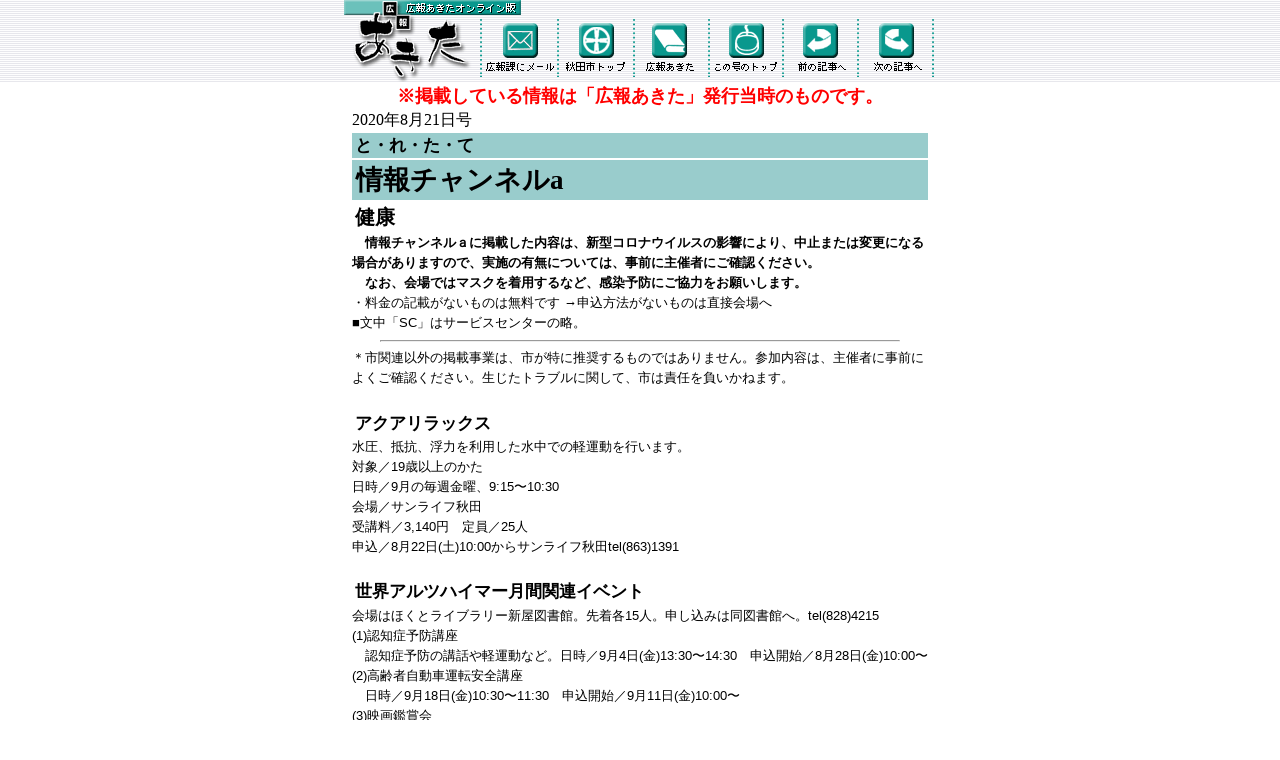

--- FILE ---
content_type: text/html
request_url: https://www.city.akita.akita.jp/city/pl/pb/koho/htm/20200821/082116.html
body_size: 6714
content:
<!DOCTYPE html PUBLIC "-//W3C//DTD XHTML 1.0 Transitional//EN" "http://www.w3.org/TR/xhtml1/DTD/xhtml1-transitional.dtd">
<html lang="ja" xml:lang="ja" xmlns="http://www.w3.org/1999/xhtml">
<head>
<meta http-equiv="Content-Type" content="text/html; charset=UTF-8" />
<title>秋田市 - 広報あきた令和2年（2020）8月21日号</title>
<link href="kohouakita.css" rel="stylesheet" type="text/css" />
<meta name="viewport" content="width=device-width; initial-scale=1.0" />
<meta http-equiv="Content-Style-Type" content="text/css" />
<meta name="GENERATOR" content="JustSystems Homepage Builder Version 17.0.15.0 for Windows" />
</head>
<body bgcolor="white" leftmargin="0" marginheight="0" marginwidth="0" topmargin="0">
		<center>
			<div class="head"> <img src="img/contents.gif" height="82" width="593" usemap="#map1" align="bottom" border="0" /><map name="map1">
  <area shape="rect" coords="160,24,191,57" href="mailto:ro-plpb@city.akita.akita.jp" />
  <area shape="rect" coords="534,22,570,56" href="082117.html" />
  <area shape="rect" coords="460,23,495,57" href="082115.html" />
  <area shape="rect" coords="385,24,420,58" href="0821.html" />
  <area shape="rect" coords="308,24,343,57" href="http://www.city.akita.akita.jp/city/pl/pb/koho/default.htm" />
  <area shape="rect" coords="235,24,270,57" href="http://www.city.akita.akita.jp/" />
</map></div>
			<table width="580" border="0" cellspacing="2" cellpadding="0">
				<tr>
					<td>
						<div align="center">
							<font size="+1" color="red"><strong>※掲載している情報は「広報あきた」発行当時のものです。</strong></font></div>
					</td>
				</tr>
				<tr>
					<td>
						<div align="left">
							2020年8月21日号</div>
					</td>
				</tr>
				<tr>
					<td bgcolor="#99cccc">
						<div align="left">
							<h3>と・れ・た・て</h3>
						</div>
					</td>
				</tr>
				<tr>
					<td bgcolor="#99cccc">
						<div align="left">
							<h1>情報チャンネルa</h1>
						</div>
					</td>
				</tr>
				<tr>
					<td>
						<div align="left">
							<h2>健康</h2>
						</div>
					</td>
				</tr>
				<tr>
					<td class="text" valign="top">
						<div align="left">
							<b>　情報チャンネルａに掲載した内容は、新型コロナウイルスの影響により、中止または変更になる場合がありますので、実施の有無については、事前に主催者にご確認ください。<br/>
								　なお、会場ではマスクを着用するなど、感染予防にご協力をお願いします。<br/>
								
										</b>・料金の記載がないものは無料です →申込方法がないものは直接会場へ<br/>
							■文中「SC」はサービスセンターの略。
							<hr width="90%"/>
							<font size="-1">＊市関連以外の掲載事業は、市が特に推奨するものではありません。参加内容は、主催者に事前によくご確認ください。生じたトラブルに関して、市は責任を負いかねます。</font></div>
					</td>
				</tr>
			</table>
			<br />
			<table width="580" border="0" cellspacing="2" cellpadding="0">
				<tr>
					<td class="text" valign="top">
						<div align="left">
							<h3>アクアリラックス</h3>
						</div>
					</td>
				</tr>
				<tr>
					<td class="text" valign="top">
						<div align="left">
							水圧、抵抗、浮力を利用した水中での軽運動を行います。<br/>
							対象／19歳以上のかた<br/>
							日時／9月の毎週金曜、9:15〜10:30<br/>
							会場／サンライフ秋田<br/>
							受講料／3,140円　定員／25人<br/>
							申込／8月22日(土)10:00からサンライフ秋田tel(863)1391</div>
					</td>
				</tr>
			</table>
			<br />
			<table width="580" border="0" cellspacing="2" cellpadding="0">
				<tr>
					<td valign="top" >
						<h3 align="left">世界アルツハイマー月間関連イベント</h3>
					</td>
				</tr>
				<tr>
    <td class="text" valign="top" align="left">会場はほくとライブラリー新屋図書館。先着各15人。申し込みは同図書館へ。tel(828)4215<br/>
						(1)認知症予防講座<br/>
						　認知症予防の講話や軽運動など。日時／9月4日(金)13:30〜14:30　申込開始／8月28日(金)10:00〜<br/>
						(2)高齢者自動車運転安全講座<br/>
						　日時／9月18日(金)10:30〜11:30　申込開始／9月11日(金)10:00〜<br/>
						(3)映画鑑賞会<br/>
						　介護の現場で働く人たちを題材にした「ケアニン〜あなたでよかった〜」(2017年作品)を上映します。日時／9月19日(土)、(1)10:30〜12:15、(2)14:00〜15:45　申込開始／9月12日(土)10:00〜<br/>
						(4)あなたも認知症サポーター<br/>
						　身近にいる認知症のかたへの対応の仕方など、認知症に関する正しい知識を身に付けるための講話。日時／9月26日(土)10:30〜11:30　申込開始／9月18日(金)10:00〜</td>
  </tr>
			</table>
			<br />
			<table width="580" border="0" cellspacing="2" cellpadding="0">
				<tr>
					<td valign="top" >
						<h3 align="left">みんなの掲示板(4)</h3>
					</td>
				</tr>
				<tr>
    <td class="text" valign="top" align="left">◆スロージョギング(R)体験教室<br/>
    　都合の良い日、途中参加もOK！実施日／9月3日(木)から毎週木・日曜　時間／木曜は19:00〜20:00、日曜は10:00〜11:00　会場／御所野児童センター　申込／秋田GSNスロージョギングクラブ代表の多田さんtel080-1830-0918<br/>
    ◆ウオーキング教室<b><i><font color="#ff0000">→中止になりました</font></i></b><br/>
						　日時／9月15日(火)9:30〜11:30　会場／一つ森公園散策路など　先着／20人　申込／8月25日(火)から秋田市総合振興公社tel(829)0221(9:00〜17:00)<br/>
						◆てんかん「波の会医療相談会」<br/>
						　対象／てんかんのかたと家族　日時／9月6日(日)13:00〜15:00　会場／遊学舎研修室1　申込／てんかん協会(波の会)秋田県支部tel090-1375-8825</td>
  </tr>
			</table>
			<br />
<hr size="1" width="90%" />
<table border="0">
				<tr>
					<td class="text"><img src="img/akita_m.gif" align="MIDDLE" /></td>
					<td class="text">
						<div align="left">
							<span style="font-family:'Times New Roman', 'Times';">&copy;</span>2020秋田県秋田市(Akita City , Akita , Japan)<br />
    All Rights Reserved.<br />
    <a href="mailto:webmaster@city.akita.akita.jp">webmaster@city.akita.akita.jp</a></div>
					</td>
				</tr>
			</table>
		</center>
</body>
</html>


--- FILE ---
content_type: text/css
request_url: https://www.city.akita.akita.jp/city/pl/pb/koho/htm/20200821/kohouakita.css
body_size: 1475
content:
h1      { color: black; font-size: 20pt; font-style: normal; font-weight: bold; line-height: 120%; margin: 2pt; padding: 1pt }
h2    { color: black; font-size: 15pt; font-style: normal; font-weight: bold; line-height: 120%; margin: 1pt; padding: 1pt }
h3      {color: black; font-size: 13pt; font-style: normal; font-weight: bold; line-height: 120%; margin: 1pt; padding: 1pt  }
h4   {color: black; font-size: 10pt; font-style: normal; font-weight: bold; line-height: 120%; margin: 1pt; padding: 1pt  }
h5      { color: black; font-size: 8pt; font-style: normal; font-weight: normal; line-height: 120%; font-stretch: normal; margin: 1pt; padding: 1pt }
h6   { color: black; font-size: 7pt; font-style: normal; font-weight: normal; l: 120%; margin: 1pt; padding: 1pt   }
a {
text-decoration: none;
}

.head {
	background-image: url(img/tableback.gif);
	font-family: "ヒラギノ角ゴ Pro W3", "Hiragino Kaku Gothic Pro", "メイリオ", Meiryo, Osaka, "ＭＳ Ｐゴシック", "MS PGothic", sans-serif;
	height: auto;
	width: 100%;
}

table.ta1, td.ta1, th.ta1 {
 border-collapse: collapse;
border: 1px solid #666;
font-size: 10pt; font-style: normal; font-weight: normal; line-height: 130%; margin: 2pt; 
}
.text {
	font-family: "ヒラギノ角ゴ Pro W3", "Hiragino Kaku Gothic Pro", "メイリオ", Meiryo, Osaka, "ＭＳ Ｐゴシック", "MS PGothic", sans-serif;
	font-size: 10pt;
	font-style: normal;
	line-height: 150%;
	font-weight: normal;
}

.textlarge {
	font-family: "ヒラギノ角ゴ Pro W3", "Hiragino Kaku Gothic Pro", "メイリオ", Meiryo, Osaka, "ＭＳ Ｐゴシック", "MS PGothic", sans-serif;
	font-size: 11pt;
	font-style: normal;
	line-height: 140%;
	font-weight: normal;
}
